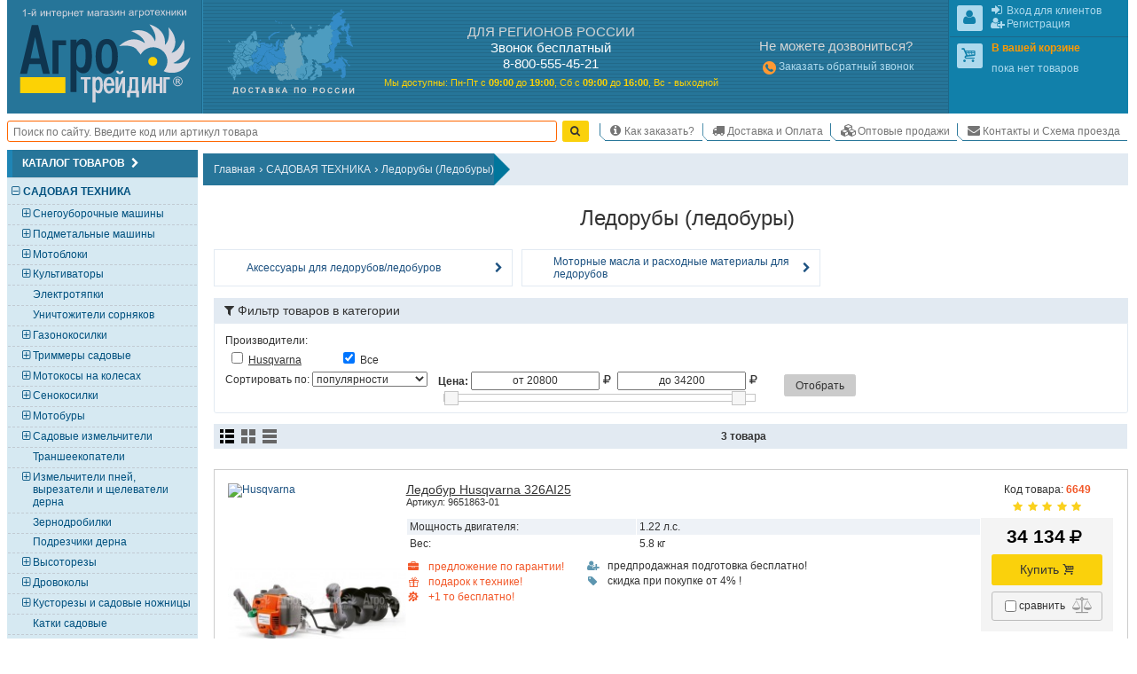

--- FILE ---
content_type: text/html; charset=UTF-8
request_url: https://novosibirsk.agrotreding.ru/catalog/ledoruby
body_size: 14236
content:
<!DOCTYPE html>
<html lang="ru"><head><meta http-equiv="Content-Type" content="text/html; charset=utf-8">
<title>Ледорубы (Ледобуры) – купить в Новосибирске недорого, цена в интернет-магазине</title>
<meta name="description" content="Ледорубы (Ледобуры) – заказать по доступной цене в интернет-магазине. Широкий ассортимент с подробным описанием и фотографиями. Постоянные скидки и акции, доставка в Новосибирск.">
<meta name="keywords" content="интернет магазин садовой техники, садовая техника, садовый инструмент, товары для дачи, мотоблоки, культиваторы, мотокультиваторы">

<base href="//novosibirsk.agrotreding.ru/">
<link rel="canonical" href="https://novosibirsk.agrotreding.ru/catalog/ledoruby" />
<link rel="alternate" media="only screen and (max-width: 960px)" href="https://m.agrotreding.ru/catalog/ledoruby">

<link rel="icon" href="/files/img/favicon/favicon.svg?v=XBy3bRqPLz" type="image/svg+xml">
<link rel="apple-touch-icon" sizes="180x180" href="/files/img/favicon/apple-touch-icon.png?v=XBy3bRqPLz">
<link rel="icon" type="image/png" sizes="32x32" href="/files/img/favicon/favicon-32x32.png?v=XBy3bRqPLz">
<link rel="icon" type="image/png" sizes="192x192" href="/files/img/favicon/android-chrome-192x192.png?v=XBy3bRqPLz">
<link rel="icon" type="image/png" sizes="16x16" href="/files/img/favicon/favicon-16x16.png?v=XBy3bRqPLz">
<link rel="manifest" href="/files/img/favicon/site.webmanifest?v=XBy3bRqPLz">
<link rel="mask-icon" href="/files/img/favicon/safari-pinned-tab.svg?v=XBy3bRqPLz" color="#00a300">
<link rel="shortcut icon" href="/files/img/favicon/favicon.ico?v=XBy3bRqPLz">
<meta name="msapplication-TileColor" content="#00a300">
<meta name="msapplication-TileImage" content="/files/img/favicon/mstile-144x144.png?v=XBy3bRqPLz">
<meta name="msapplication-config" content="/files/img/favicon/browserconfig.xml?v=XBy3bRqPLz">
<meta name="theme-color" content="#ffffff">

<meta name="viewport" content="width=device-width, initial-scale=1, minimum-scale=0.5, maximum-scale=1, user-scalable=yes">

<meta name="yandex-verification" content="e55027ef7efd9a2a" />
<meta name="yandex-verification" content="141a14d179ec94d0" />
<meta name="yandex-verification" content="ca6e08ac9acc7a34" />

<!--[if lte IE 7]><meta http-equiv="imagetoolbar" content="no" /><![endif]-->
    
    
    
    
    
    
    
    
    
    
    
    
    
    
    
    
    
    
    
    
    
    <link href="/css/css/all.css?v=1768739914" media="all" rel="stylesheet" type="text/css"/>
    
    
    <link href="/css/css/screen.css?v=1755966848" media="only screen" rel="stylesheet" type="text/css"/>


<script type="application/ld+json">
	{
	  "@context": "https://schema.org",
	  "@type": "Product",
	  "name": "Ледорубы (Ледобуры)",
	  "description": "",
	  "url": "https://www.agrotreding.ru/catalog/ledoruby",
	  "offers": {
		"@type": "AggregateOffer",
		"lowPrice": "20800",
		"highPrice": "34200",
		"priceCurrency": "RUB",
		"offerCount": "3"
	  }
	}
</script>
	
</head>
<body id="body" class="html frontend noscript innerpage full_version Memcached_ON Memcached_php-client_Memcached use_memcache"  data-memcache_key='33e5ca089c1eeef502a16af262099045'>
<script id="scripts_top">
  var is_admin = !!Number("");
  var mobile_version = !!Number("0");
  var homepage = !!Number("0");
  var ref_uri = "L2NhdGFsb2cvbGVkb3J1Ynk=";
  var ref_get = "eyJvcHRpb25UYWdVcmwiOiJsZWRvcnVieSJ9";
  var localhost = !!"";
  var betahost = !!"";
  var cityID = "3";
  var citySubdomen = "novosibirsk";
  var invert_firm_select = !"0";
  var categoryID = parseInt("314");
  var page = parseInt("1");
  var pages = parseInt("1");
  var on_page = parseInt("20");
  var active_tab = parseInt("0");
  var ajax = !!Number("0");
  var use_category_filter_type = "old";// old/new
</script>
  
	<script language="javascript" type="text/javascript" src="/Scripts/js/Slider.js?v=1750610670"></script>


<div id="go_top_btn" class="np chkScroll"><div class="icon-next"></div><label>Наверх</label></div>
<div id="page">
  <div id="page_inner">

    <div id="header" >
  <div id="shapka" >
      <div id="logo-karta">
            <div id="logo">
        <div id="border1">
          <div id="border2">
            <a href="/"><img src="/files/img/agro_trading_logo.svg" alt="Cадовая техника" width="240px" height="140px"></a>
          </div>
        </div>
      </div>
      <div id="karta" class="N_hide np">
        <a href="/dostavka-oplata"><img src="/files/img/s.gif" alt="Доставка мотоблоков, культиваторов и газонокосилок." width="1px" height="1px"></a>
      </div>
    </div>
    <div id="phones"><!--noindex-->
<div id="phones_block">
	<div id="phones1">
    <div class="block_header M_hide">ДЛЯ РЕГИОНОВ РОССИИ</div>
    <div class="title">Звонок бесплатный</div>
    <div><span class="large">8-800-555-45-21</span></div>
	</div>
	
  <div id="rezhim">
    <p>
      <span class="M_hide">Мы доступны: </span>
      Пн-Пт с <strong>09<span class="M_hide">:00</span></strong> до <strong>19<span class="M_hide">:00</span></strong>, 
      Сб&nbsp;с&nbsp;<strong>09<span class="M_hide">:00</span></strong>&nbsp;до&nbsp;<strong>16<span class="M_hide">:00</span></strong>, 
      Вс&nbsp;-&nbsp;выходной
    </p>
  </div>
</div>
<!--/noindex--></div>
    <!--noindex-->
    <div id="contacts" class="N_hide np">
            <div>
        <div class="block_header">Не можете дозвониться?</div>
        <a style="line-height:2;" href="/index.php?callback=yes" onclick="event.preventDefault();open_popup_window(this.href,0,0,'callback');" rel="nofollow"><span class="icon-phone-circled" style="font-size:130%;vertical-align:middle;line-height:1;color:#f93;"></span>Заказать обратный звонок</a>
      </div>
			
    </div>
    <!--/noindex-->
    <div id="user_menu" class="np">
      
      <div class="inner">
        <div id="user1">
          <div class="inner_border">
            <div class="inner"></div>
          </div>
        </div>
        <div id="user2">
          <div class="inner_border">
            <div class="inner">
							
							<div id="shopping_cart_info" class="empty">
								<div class="user_logo" id="cart_logo"><span class="icon-cart"></span></div>
							</div>
						</div>
          </div>
        </div>
      </div>
    </div>
  </div>
  <div class="clear_block np"></div>

  <table id="m" class="np chkScroll chkScroll_top"><tr>
   
    
    <td id="search_form" style="flex-grow: 1;">
      <form id="quick_search_form" action="/index.php" method="get" style="display: flex;">
        <div class="inner_wr" style="display: flex;width: 100%;align-items: center;">

          <input name="searchstring" required type="search" id="searchstring" value="" placeholder="Поиск по сайту. Введите код или артикул товара" autocomplete="on" maxlength="100" style="border: 0.1em solid rgb(255, 102, 0);border-radius: 0.25em;height: 2em;margin: 0 0.5em 0 0;width: 100%;padding: 0 0.5em;">
          
          

          <input type="submit" name="image" value="Найти" style="display:none">
          <a class="btn yellow submit_btn" href="javascript:void(0)" onClick="$(this).parents('form').find('input[type=submit]').click()" style="padding: 0 0.5em;margin: 0.75em 1em 0.75em 0;height: 2em;line-height: 1.9em;"><span class="icon-search"></span></a>
        </div>
      </form>
    </td>
    <td id="scrol_cart">
			<div class="inner empty">
	<a href="/?shopping_cart=yes" title="Ваша корзина">
		<span class="icon-cart"></span>
		<span class="num">0</span><span class="total"> / <span>0</span><span class="icon-rouble" title="руб."></span></span>
	</a>
</div>

    </td>
    <td id="nav">
      <div id="top_menu_sw"><span class="icon-list"></span></div>
      <ul id="top_menu">
        <li class='header popup'><span class="icon-node-menu"></span><span class="">Главное меню</span></li>
      	<li class="popup"><a href="/" title="На главную"><span class="icon-home"></span><span>На главную</span></a></li>
        <li class=""><a href="/kak-sdelat-zakaz"><span class="icon-info"></span>Как заказать?</a></li>
                <li class=""><a href="/dostavka-oplata"><span class="icon-truck"></span>Доставка и Оплата</a></li>
        <li class=""><a href="/optovye-prodazhi"><span class="icon-cubes"></span>Оптовые продажи</a></li>
                <li class=""><a href="/kontakty-i-skhema-proezda"><span class="icon-email"></span>Контакты и Схема проезда</a></li>
      </ul>
    </td>
  </tr></table>
</div>

<!--noindex-->
<!--LiveInternet counter--><script>
new Image().src = "https://counter.yadro.ru/hit;Agrotreding?r"+
escape(document.referrer)+((typeof(screen)=="undefined")?"":
";s"+screen.width+"*"+screen.height+"*"+(screen.colorDepth?
screen.colorDepth:screen.pixelDepth))+";u"+escape(document.URL)+
";h"+escape(document.title.substring(0,150))+
";"+Math.random();</script><!--/LiveInternet-->
<!--/noindex-->



    <div id="main_content_wr" class="clearfix">
			<div id="left_col" class="np">


	<div class="side_box cols6" id="category_tree_context">
    <div class="box_inner">
                  <div class="box_header"><h3>Каталог товаров<span class="icon-next" style="float: none;font-size: 100%;margin-left: 0.25em;"></span></h3></div>
            <div class="box_content" style="background:#D6E9F2">
        <div class="inner_wr" style="padding:0;"><div id="catalog_tree" class="catalog_tree catalog_tree_context"><div 
  class="cat_line L1  active parentID_1" 
  data-level="1" 
  data-categoryID="171" 
  data-parent="1" 
  data-root="1"
>
  <a 
    class="" 
    href="/catalog/sadovaja-tekhnika" 
    style="margin-left:1.425em"
  >
    <span class="slider icon-minus"></span>САДОВАЯ ТЕХНИКА  </a>
</div>
<div 
  class="cat_line L2  notactive parentID_171" 
  data-level="2" 
  data-categoryID="45" 
  data-parent="171" 
  data-root="171"
>
  <a 
    class="" 
    href="/catalog/snegouborschiki" 
    style="margin-left:2.375em"
  >
    <span class="slider icon-plus"></span>Снегоуборочные машины  </a>
</div>
<div 
  class="cat_line L2  notactive parentID_171" 
  data-level="2" 
  data-categoryID="46" 
  data-parent="171" 
  data-root="171"
>
  <a 
    class="" 
    href="/catalog/podmetalnye-mashiny" 
    style="margin-left:2.375em"
  >
    <span class="slider icon-plus"></span>Подметальные машины  </a>
</div>
<div 
  class="cat_line L2  notactive parentID_171" 
  data-level="2" 
  data-categoryID="379" 
  data-parent="171" 
  data-root="171"
>
  <a 
    class="" 
    href="/catalog/motobloki" 
    style="margin-left:2.375em"
  >
    <span class="slider icon-plus"></span>Мотоблоки  </a>
</div>
<div 
  class="cat_line L2  notactive parentID_171" 
  data-level="2" 
  data-categoryID="55" 
  data-parent="171" 
  data-root="171"
>
  <a 
    class="" 
    href="/catalog/kultivatory" 
    style="margin-left:2.375em"
  >
    <span class="slider icon-plus"></span>Культиваторы  </a>
</div>
<div 
  class="cat_line L2  notactive parentID_171" 
  data-level="2" 
  data-categoryID="110" 
  data-parent="171" 
  data-root="171"
>
  <a 
    class="" 
    href="/catalog/elektrotjapki" 
    style="margin-left:2.375em"
  >
    <span class="slider "></span>Электротяпки  </a>
</div>
<div 
  class="cat_line L2  notactive parentID_171" 
  data-level="2" 
  data-categoryID="526" 
  data-parent="171" 
  data-root="171"
>
  <a 
    class="" 
    href="/catalog/unichtozhiteli-sornjakov" 
    style="margin-left:2.375em"
  >
    <span class="slider "></span>Уничтожители сорняков  </a>
</div>
<div 
  class="cat_line L2  notactive parentID_171" 
  data-level="2" 
  data-categoryID="66" 
  data-parent="171" 
  data-root="171"
>
  <a 
    class="" 
    href="/catalog/gazonokosilki" 
    style="margin-left:2.375em"
  >
    <span class="slider icon-plus"></span>Газонокосилки  </a>
</div>
<div 
  class="cat_line L2  notactive parentID_171" 
  data-level="2" 
  data-categoryID="60" 
  data-parent="171" 
  data-root="171"
>
  <a 
    class="" 
    href="/catalog/trimmery-sadovye" 
    style="margin-left:2.375em"
  >
    <span class="slider icon-plus"></span>Триммеры садовые   </a>
</div>
<div 
  class="cat_line L2  notactive parentID_171" 
  data-level="2" 
  data-categoryID="103" 
  data-parent="171" 
  data-root="171"
>
  <a 
    class="" 
    href="/catalog/motokosy-na-kolesakh" 
    style="margin-left:2.375em"
  >
    <span class="slider icon-plus"></span>Мотокосы на колесах  </a>
</div>
<div 
  class="cat_line L2  notactive parentID_171" 
  data-level="2" 
  data-categoryID="168" 
  data-parent="171" 
  data-root="171"
>
  <a 
    class="" 
    href="/catalog/senokosilki" 
    style="margin-left:2.375em"
  >
    <span class="slider icon-plus"></span>Сенокосилки  </a>
</div>
<div 
  class="cat_line L2  notactive parentID_171" 
  data-level="2" 
  data-categoryID="358" 
  data-parent="171" 
  data-root="171"
>
  <a 
    class="" 
    href="/catalog/motobury" 
    style="margin-left:2.375em"
  >
    <span class="slider icon-plus"></span>Мотобуры  </a>
</div>
<div 
  class="cat_line L2  notactive parentID_171" 
  data-level="2" 
  data-categoryID="94" 
  data-parent="171" 
  data-root="171"
>
  <a 
    class="" 
    href="/catalog/izmelchiteli-sadovye" 
    style="margin-left:2.375em"
  >
    <span class="slider icon-plus"></span>Садовые измельчители  </a>
</div>
<div 
  class="cat_line L2  notactive parentID_171" 
  data-level="2" 
  data-categoryID="534" 
  data-parent="171" 
  data-root="171"
>
  <a 
    class="" 
    href="/catalog/transheekopateli" 
    style="margin-left:2.375em"
  >
    <span class="slider "></span>Траншеекопатели  </a>
</div>
<div 
  class="cat_line L2  notactive parentID_171" 
  data-level="2" 
  data-categoryID="244" 
  data-parent="171" 
  data-root="171"
>
  <a 
    class="" 
    href="/catalog/izmelchiteli-pnej-vyrezateli-i-schelevateli-derna" 
    style="margin-left:2.375em"
  >
    <span class="slider icon-plus"></span>Измельчители пней, вырезатели и щелеватели дерна  </a>
</div>
<div 
  class="cat_line L2  notactive parentID_171" 
  data-level="2" 
  data-categoryID="539" 
  data-parent="171" 
  data-root="171"
>
  <a 
    class="" 
    href="/catalog/zernodrobilki" 
    style="margin-left:2.375em"
  >
    <span class="slider "></span>Зернодробилки  </a>
</div>
<div 
  class="cat_line L2  notactive parentID_171" 
  data-level="2" 
  data-categoryID="538" 
  data-parent="171" 
  data-root="171"
>
  <a 
    class="" 
    href="/catalog/podrezchiki-derna" 
    style="margin-left:2.375em"
  >
    <span class="slider "></span>Подрезчики дерна  </a>
</div>
<div 
  class="cat_line L2  notactive parentID_171" 
  data-level="2" 
  data-categoryID="414" 
  data-parent="171" 
  data-root="171"
>
  <a 
    class="" 
    href="/catalog/vysotorezy" 
    style="margin-left:2.375em"
  >
    <span class="slider icon-plus"></span>Высоторезы  </a>
</div>
<div 
  class="cat_line L2  notactive parentID_171" 
  data-level="2" 
  data-categoryID="377" 
  data-parent="171" 
  data-root="171"
>
  <a 
    class="" 
    href="/catalog/drovokoly" 
    style="margin-left:2.375em"
  >
    <span class="slider icon-plus"></span>Дровоколы  </a>
</div>
<div 
  class="cat_line L2  notactive parentID_171" 
  data-level="2" 
  data-categoryID="99" 
  data-parent="171" 
  data-root="171"
>
  <a 
    class="" 
    href="/catalog/kustorezy-i-sadovye-nozhnitsy" 
    style="margin-left:2.375em"
  >
    <span class="slider icon-plus"></span>Кусторезы и садовые ножницы  </a>
</div>
<div 
  class="cat_line L2  notactive parentID_171" 
  data-level="2" 
  data-categoryID="374" 
  data-parent="171" 
  data-root="171"
>
  <a 
    class="" 
    href="/catalog/katki-sadovye" 
    style="margin-left:2.375em"
  >
    <span class="slider "></span>Катки садовые  </a>
</div>
<div 
  class="cat_line L2  notactive parentID_171" 
  data-level="2" 
  data-categoryID="80" 
  data-parent="171" 
  data-root="171"
>
  <a 
    class="" 
    href="/catalog/vertikuttery-dlja-gazona-aeratory" 
    style="margin-left:2.375em"
  >
    <span class="slider icon-plus"></span>Вертикуттеры для газона, аэраторы  </a>
</div>
<div 
  class="cat_line L2  notactive parentID_171" 
  data-level="2" 
  data-categoryID="61" 
  data-parent="171" 
  data-root="171"
>
  <a 
    class="" 
    href="/catalog/opryskivateli" 
    style="margin-left:2.375em"
  >
    <span class="slider icon-plus"></span>Опрыскиватели  </a>
</div>
<div 
  class="cat_line L2  notactive parentID_171" 
  data-level="2" 
  data-categoryID="63" 
  data-parent="171" 
  data-root="171"
>
  <a 
    class="" 
    href="/catalog/sadovye-pylesosy" 
    style="margin-left:2.375em"
  >
    <span class="slider icon-plus"></span>Садовые пылесосы  </a>
</div>
<div 
  class="cat_line L2  notactive parentID_171" 
  data-level="2" 
  data-categoryID="386" 
  data-parent="171" 
  data-root="171"
>
  <a 
    class="" 
    href="/catalog/sadovye-vozdukhoduvki" 
    style="margin-left:2.375em"
  >
    <span class="slider icon-plus"></span>Садовые воздуходувки  </a>
</div>
<div 
  class="cat_line L2  notactive parentID_171" 
  data-level="2" 
  data-categoryID="59" 
  data-parent="171" 
  data-root="171"
>
  <a 
    class="" 
    href="/catalog/benzopily" 
    style="margin-left:2.375em"
  >
    <span class="slider icon-plus"></span>Бензопилы  </a>
</div>
<div 
  class="cat_line L2  notactive parentID_171" 
  data-level="2" 
  data-categoryID="102" 
  data-parent="171" 
  data-root="171"
>
  <a 
    class="" 
    href="/catalog/elektropily" 
    style="margin-left:2.375em"
  >
    <span class="slider icon-plus"></span>Электропилы   </a>
</div>
<div 
  class="cat_line L2  notactive parentID_171" 
  data-level="2" 
  data-categoryID="468" 
  data-parent="171" 
  data-root="171"
>
  <a 
    class="" 
    href="/catalog/akkumuljatornye-pily" 
    style="margin-left:2.375em"
  >
    <span class="slider icon-plus"></span>Аккумуляторные пилы: цепные, сабельные, дисковые  </a>
</div>
<div 
  class="cat_line L2 selected active parentID_171" 
  data-level="2" 
  data-categoryID="314" 
  data-parent="171" 
  data-root="171"
>
  <a 
    class="selected" 
    href="/catalog/ledoruby" 
    style="margin-left:2.375em"
  >
    <span class="slider icon-minus"></span>Ледорубы (Ледобуры)  </a>
</div>
<div 
  class="cat_line L3  active parentID_314" 
  data-level="3" 
  data-categoryID="452" 
  data-parent="314" 
  data-root="314"
>
  <a 
    class="" 
    href="/catalog/aksessuary-dlja-ledorubov-ledoburov" 
    style="margin-left:3.325em"
  >
    <span class="slider "></span>Аксессуары для ледорубов/ледобуров  </a>
</div>
<div 
  class="cat_line L3  active parentID_314" 
  data-level="3" 
  data-categoryID="405" 
  data-parent="314" 
  data-root="314"
>
  <a 
    class="" 
    href="/catalog/motornye-masla-i-raskhodnye-materialy-dlja-ledorubov" 
    style="margin-left:3.325em"
  >
    <span class="slider "></span>Моторные масла и расходные материалы для ледорубов  </a>
</div>
<div 
  class="cat_line L2  notactive parentID_171" 
  data-level="2" 
  data-categoryID="436" 
  data-parent="171" 
  data-root="171"
>
  <a 
    class="" 
    href="/catalog/mnogofunktsionalnye-ustrojstva" 
    style="margin-left:2.375em"
  >
    <span class="slider "></span>Многофункциональные устройства (Комбисистема)  </a>
</div>
<div 
  class="cat_line L2  notactive parentID_171" 
  data-level="2" 
  data-categoryID="62" 
  data-parent="171" 
  data-root="171"
>
  <a 
    class="" 
    href="/catalog/sejalki-i-razbrasyvateli-udobrenij" 
    style="margin-left:2.375em"
  >
    <span class="slider icon-plus"></span>Сеялки и разбрасыватели удобрений   </a>
</div>
<div 
  class="cat_line L2  notactive parentID_171" 
  data-level="2" 
  data-categoryID="192" 
  data-parent="171" 
  data-root="171"
>
  <a 
    class="" 
    href="/catalog/kompostery" 
    style="margin-left:2.375em"
  >
    <span class="slider "></span>Компостеры  </a>
</div>
<div 
  class="cat_line L2  notactive parentID_171" 
  data-level="2" 
  data-categoryID="326" 
  data-parent="171" 
  data-root="171"
>
  <a 
    class="" 
    href="/catalog/transportery" 
    style="margin-left:2.375em"
  >
    <span class="slider icon-plus"></span>Транспортеры (Мототележки)  </a>
</div>
<div 
  class="cat_line L2  notactive parentID_171" 
  data-level="2" 
  data-categoryID="221" 
  data-parent="171" 
  data-root="171"
>
  <a 
    class="" 
    href="/catalog/tachki-telezhki-sadovye-i-stroitelnye" 
    style="margin-left:2.375em"
  >
    <span class="slider icon-plus"></span>Тачки, тележки садовые и строительные  </a>
</div>
<div 
  class="cat_line L2  notactive parentID_171" 
  data-level="2" 
  data-categoryID="243" 
  data-parent="171" 
  data-root="171"
>
  <a 
    class="" 
    href="/catalog/sadovyj-instrument-dlja-derevev" 
    style="margin-left:2.375em"
  >
    <span class="slider "></span>Садовый инструмент для деревьев   </a>
</div>
<div 
  class="cat_line L1  notactive parentID_1" 
  data-level="1" 
  data-categoryID="170" 
  data-parent="1" 
  data-root="1"
>
  <a 
    class="" 
    href="/catalog/traktory" 
    style="margin-left:1.425em"
  >
    <span class="slider icon-plus"></span>ТРАКТОРЫ  </a>
</div>
<div 
  class="cat_line L1  notactive parentID_1" 
  data-level="1" 
  data-categoryID="172" 
  data-parent="1" 
  data-root="1"
>
  <a 
    class="" 
    href="/catalog/silovaja-tekhnika" 
    style="margin-left:1.425em"
  >
    <span class="slider icon-plus"></span>СИЛОВАЯ ТЕХНИКА  </a>
</div>
<div 
  class="cat_line L1  notactive parentID_1" 
  data-level="1" 
  data-categoryID="194" 
  data-parent="1" 
  data-root="1"
>
  <a 
    class="" 
    href="/catalog/nasosnaja-tekhnika" 
    style="margin-left:1.425em"
  >
    <span class="slider icon-plus"></span>НАСОСНАЯ ТЕХНИКА (оборудование для полива)  </a>
</div>
<div 
  class="cat_line L1  notactive parentID_1" 
  data-level="1" 
  data-categoryID="82" 
  data-parent="1" 
  data-root="1"
>
  <a 
    class="" 
    href="/catalog/minimojki--avtomojki" 
    style="margin-left:1.425em"
  >
    <span class="slider icon-plus"></span>МИНИМОЙКИ / АВТОМОЙКИ  </a>
</div>
<div 
  class="cat_line L1  notactive parentID_1" 
  data-level="1" 
  data-categoryID="190" 
  data-parent="1" 
  data-root="1"
>
  <a 
    class="" 
    href="/catalog/tovary-dlja-dachi-i-piknika" 
    style="margin-left:1.425em"
  >
    <span class="slider icon-plus"></span>ТОВАРЫ ДЛЯ ДАЧИ И ПИКНИКА  </a>
</div>
<div 
  class="cat_line L1  notactive parentID_1" 
  data-level="1" 
  data-categoryID="176" 
  data-parent="1" 
  data-root="1"
>
  <a 
    class="" 
    href="/catalog/pnevmaticheskaja-tekhnika" 
    style="margin-left:1.425em"
  >
    <span class="slider icon-plus"></span>ПНЕВМАТИЧЕСКАЯ ТЕХНИКА  </a>
</div>
<div 
  class="cat_line L1  notactive parentID_1" 
  data-level="1" 
  data-categoryID="214" 
  data-parent="1" 
  data-root="1"
>
  <a 
    class="" 
    href="/catalog/stroitelnaja-tekhnika" 
    style="margin-left:1.425em"
  >
    <span class="slider icon-plus"></span>СТРОИТЕЛЬНАЯ ТЕХНИКА  </a>
</div>
<div 
  class="cat_line L1  notactive parentID_1" 
  data-level="1" 
  data-categoryID="409" 
  data-parent="1" 
  data-root="1"
>
  <a 
    class="" 
    href="/catalog/klimaticheskaja-tekhnika" 
    style="margin-left:1.425em"
  >
    <span class="slider icon-plus"></span>КЛИМАТИЧЕСКАЯ ТЕХНИКА  </a>
</div>
<div 
  class="cat_line L1  notactive parentID_1" 
  data-level="1" 
  data-categoryID="174" 
  data-parent="1" 
  data-root="1"
>
  <a 
    class="" 
    href="/catalog/svarochnaja-tekhnika" 
    style="margin-left:1.425em"
  >
    <span class="slider icon-plus"></span>СВАРОЧНАЯ ТЕХНИКА  </a>
</div>
<div 
  class="cat_line L1  notactive parentID_1" 
  data-level="1" 
  data-categoryID="173" 
  data-parent="1" 
  data-root="1"
>
  <a 
    class="" 
    href="/catalog/ruchnoj-instrument" 
    style="margin-left:1.425em"
  >
    <span class="slider icon-plus"></span>РУЧНОЙ ИНСТРУМЕНТ  </a>
</div>
<div 
  class="cat_line L1  notactive parentID_1" 
  data-level="1" 
  data-categoryID="424" 
  data-parent="1" 
  data-root="1"
>
  <a 
    class="" 
    href="/catalog/detskie-tovary" 
    style="margin-left:1.425em"
  >
    <span class="slider icon-plus"></span>ДЕТСКИЕ ТОВАРЫ  </a>
</div>
<div 
  class="cat_line L1  notactive parentID_1" 
  data-level="1" 
  data-categoryID="332" 
  data-parent="1" 
  data-root="1"
>
  <a 
    class="" 
    href="/catalog/mototekhnika" 
    style="margin-left:1.425em"
  >
    <span class="slider icon-plus"></span>МОТОТЕХНИКА  </a>
</div>
<div 
  class="cat_line L1  notactive parentID_1" 
  data-level="1" 
  data-categoryID="280" 
  data-parent="1" 
  data-root="1"
>
  <a 
    class="" 
    href="/catalog/dvigateli-dlja-tekhniki" 
    style="margin-left:1.425em"
  >
    <span class="slider "></span>ДВИГАТЕЛИ ДЛЯ ТЕХНИКИ  </a>
</div>
<div 
  class="cat_line L1  notactive parentID_1" 
  data-level="1" 
  data-categoryID="400" 
  data-parent="1" 
  data-root="1"
>
  <a 
    class="" 
    href="/catalog/masla-raskhodnye-materialy-i-zapchasti" 
    style="margin-left:1.425em"
  >
    <span class="slider "></span>МАСЛА, РАСХОДНЫЕ МАТЕРИАЛЫ И ЗАПЧАСТИ  </a>
</div>
</div></div>
      </div>
    </div>
	</div>


  
  
  
  
  
  
  
  
  
  
  
  
  
  
  


  
  
	  
    
    
  
	
	<div class="side_box baner N_hide" id="banner_portal_postav">
    <a href="https://zakupki.mos.ru/companyProfile/30706174" target="_blank" rel="nofollow"><img src="/files/banners/portal_postav.png" alt="Мы зарегистрированы на портале поставщиков zakupki.mos.ru" loading="lazy" width="330px" height="280px"></a>
	</div>
	

</div>


						<div id="main_content" class="clearfix">
				<div class="inner_wr">

											<div class="clearfix np" id="breadcrumbs">
  <ul class="inner" itemscope itemtype="http://schema.org/BreadcrumbList">
      <li itemprop="itemListElement" itemscope itemtype="http://schema.org/ListItem"><a itemprop="item" href="/"><span itemprop="name">Главная</span></a><span class="d">&rsaquo;</span><meta itemprop="position" content="1" /></li>
      <li itemprop="itemListElement" itemscope itemtype="http://schema.org/ListItem"><a itemprop="item" href="/catalog/sadovaja-tekhnika"><span itemprop="name">САДОВАЯ ТЕХНИКА</span></a><span class="d">&rsaquo;</span><meta itemprop="position" content="2" /></li>
      <li itemprop="itemListElement" itemscope itemtype="http://schema.org/ListItem"><a itemprop="item" href="/catalog/ledoruby"><span itemprop="name">Ледорубы (Ледобуры)</span></a><meta itemprop="position" content="3" /></li>
    </ul>
  <img src="/files/img/breadcrumbs_right.png" alt="&raquo;">
  </div>

					
					<div class="clearfix">
						<div id="php_msg_wr"></div>
						  <div id="category_top_wr">
  <div id="category_top_banner_wr" class="N_hide np">
  	<style>
			#category_top_banner_wr{
				margin:-0.5em 0 1em -1em;
			}
			#category_top_banner_wr img{
				display:flex;
				width:100%;
				height:auto;
			}
		</style>
      </div>
</div>
  
<h1 id="category-name">
	<span class="icon">
    	<img src="/user_files/32/b/caticon314.gif" alt="" width="32px" height="32px">
   	</span>
	<label>
            Ледорубы (ледобуры)
        
   	</label>
</h1>

<div id="subcategories">
    <div class="subcategory">
    <a href="/catalog/aksessuary-dlja-ledorubov-ledoburov">
      <span class="icon"><img src="/files/user_files/caticon_default.png" alt="" width="32px" height="32px"></span>
      <span class="name">Аксессуары для ледорубов/ледобуров</span>
      <!--<span class="products_count">(6)</span>-->
			<span class="icon-next"></span>
    </a>
  </div>
    <div class="subcategory">
    <a href="/catalog/motornye-masla-i-raskhodnye-materialy-dlja-ledorubov">
      <span class="icon"><img src="/user_files/32/b/caticon405.gif" alt="" width="32px" height="32px"></span>
      <span class="name">Моторные масла и расходные материалы для ледорубов</span>
      <!--<span class="products_count">(10)</span>-->
			<span class="icon-next"></span>
    </a>
  </div>
  </div>


<script>
  var canonical_url = "/catalog/ledoruby";
</script>
<div class="clear np" id="advanced_search_in_category_block">
  <div id="header_wr" class="open">
  <a class="show_hide dashed" href="javascript:void(0);"><span class="show"><span class="icon-next"></span><span> Развернуть</span></span><span class="hide"><span class="icon-next"></span><span> Свернуть</span></span></a>
  <span class="icon-filter"></span>Фильтр товаров в категории
</div>

<div id="search_params_block" class="clearfix" style="">
  <form name="AdvancedSearchInCategory" id="AdvancedSearchInCategory" method="get" action="/catalog/ledoruby?q&advanced_search_in_category=1" novalidate>
    <input type="hidden" name="categoryID" value="314">
    <input type="hidden" name="search" value="1">

        
          
<div id="firms_select_block">
  <input name="advanced_search_in_category" type="hidden" value="1"> 
	<div id="firmselect_title_wr">Производители:</div>
	<div id="firmselect">
		<div id="items_block" class="clearfix">
				            			<div class="item firm other ">
				<label>					<input id="firmselect_66" class="firm_id firm " name="firm_ids[]" type="checkbox" value="66"   /> 
					<span class="fname"><a href="/catalog/ledoruby/husqvarna" >Husqvarna</a></span>
				</label>
			</div>
				
			<div class="item filter select_all">
				<label>
					<input id="firmselect_all" class="firm_id" type="checkbox" value="1" checked="checked" />
					Вcе
				</label>
			</div>
					
		</div>
			
    <div id="all_firms_show_hide_wr">
      <a href="javascript:void(0);" class="show_hide dashed closed">
        <span class="show"><span class="icon-next"></span>Все производители</span>
        <span class="hide"><span class="icon-next"></span>Только популярные</span>
      </a>
    </div>
		
	</div>

</div>
    
<script>
(function(){
var firms_filter_tpl = function () {
  var firms_select_block_hide = function(){
    if($("#firms_select_block #items_block").hasClass("selected_firms"))
      return false;
    //var other = $("#firms_select_block .item.firm.other:not(.checked)");
    var other = $("#firms_select_block .item.firm.other");
    var select_pop = $("#firms_select_block .item.filter.select_pop");
    var select_all = $("#firms_select_block .item.filter.select_all");
    var other_cnt  = other.length;
    var pop_cnt  = $("#firms_select_block .item.firm.pop").length;
    if(pop_cnt==0){
      select_pop.hide();
      $("#firms_select_block .show_hide").parent().hide();
      other.hide();
    }
    if(other_cnt==0){
      select_pop.hide();
      $("#firms_select_block .show_hide").parent().hide();
    }
    if(pop_cnt==0 && other_cnt>0){
      other.show();
    }
    if(pop_cnt>0 && other_cnt>0){
      select_all.hide();
      select_pop.hide();
    }
    $("#firms_select_block").on("click",".show_hide.closed",function(e){
      other.slideDown();
      select_all.show();
      select_pop.show();
      $(this).toggleClass("open closed");
    });
    $("#firms_select_block").on("click",".show_hide.open",function(e){
      var p = $(this).position();
      p = p.top;
      var s = $(window).scrollTop();
      var d = p-s;
      other.slideUp();
      select_all.hide();
      select_pop.hide();
      $(this).toggleClass("open closed");
      var p = $(this).position();
      p = p.top;
      s=p-d;
     $(window).scrollTo(s,0);
    });
  }
  firms_select_block_hide();
  // Сброс диапазона у фильтра по цене при изменении выбора производителей
  $("body.category_firm_page.category_firm_page_price input.firm_id.firm").on("change",function(){
    var min_price = $("#price_filter #init_category_min_price").val();
    var max_price = $("#price_filter #init_category_max_price").val();
    console.log('min_price='+min_price);
    $("#price_filter #slider-range").slider( "values", [min_price,max_price] );
    $("body.category_firm_page").removeClass("category_firm_page_price");
  });
};
if (document.readyState == 'loading')
  document.addEventListener('DOMContentLoaded', firms_filter_tpl);
else
  firms_filter_tpl();
})();
</script>

 

            
          <div id="price_filter_wr">

  <p id="product_sort_wr"><label>Сортировать по: </label><select class='product_sort'><option value="/categoryid314.html" selected>популярности</option><option value="/catalog/ledoruby?q&advanced_search_in_category=1&sort=Price&dir=ASC&offset=0" >возрастанию цены</option><option value="/catalog/ledoruby?q&advanced_search_in_category=1&sort=Price&dir=DESC&offset=0" >убыванию цены</option></select></p>

  <div id="price_filter">
    <div class="inner">
      <label><strong>Цена:</strong></label>
      <input type="hidden" id="init_category_min_price" value="21500">
      <input type="hidden" id="init_category_max_price" value="35200">
      <input type="hidden" id="category_min_price" value="20800">
      <input type="hidden" id="category_max_price" value="34200">
      <input type="hidden" name="search_price_from" id="search_price_from" value="20800">
      <input type="hidden" name="search_price_to" id="search_price_to" value="34200">
      <input type="text" id="min_price" value="от 20800" autocomplete="off"><span class="icon-rouble" title="руб."></span>
      <input type="text" id="max_price" value="до 34200" autocomplete="off"><span class="icon-rouble" title="руб."></span>
    </div>
    <div id="slider-range" class="ui-slider ui-corner-all ui-slider-horizontal ui-widget ui-widget-content" style="margin-top: 0.3em;margin-bottom: 1em;margin-left: 0.5em;margin-right: 0.5em;box-sizing: border-box;border: 1px solid #c5c5c5;background: #ffffff;height: 0.8em;position: relative;">
      <div class="ui-slider-range ui-corner-all ui-widget-header" style="font-size: 0.7em;"></div>
  <span tabindex="0" class="ui-slider-handle ui-corner-all ui-state-default" style="width: 1.2em;height: 1.2em;border: 1px solid #c5c5c5;background: #f6f6f6;position: absolute;top: -0.3em;"></span>
  <span tabindex="0" class="ui-slider-handle ui-corner-all ui-state-default" style="width: 1.2em;height: 1.2em;border: 1px solid #c5c5c5;background: #f6f6f6;position: absolute;top: -0.3em;"></span>
    <div class="ui-slider-range ui-corner-all ui-widget-header"></div><div class="ui-slider-range ui-corner-all ui-widget-header"></div><div class="ui-slider-range ui-corner-all ui-widget-header"></div><div class="ui-slider-range ui-corner-all ui-widget-header"></div></div>
  </div>

  <script>
  (function(){
  var price_filter_tpl = function () {

    var fill = function (ui) {
      $("#price_filter #search_price_from").val(ui.values[0]);
      $("#price_filter #search_price_to").val(ui.values[1]);
      $("#price_filter #min_price").val("от " + ui.values[0]);
      $("#price_filter #max_price").val("до " + ui.values[1]);
    }

    var category_min_price = $("#price_filter #category_min_price").val();
    var category_max_price = $("#price_filter #category_max_price").val();
    $("#price_filter #min_price, #price_filter #max_price").focusin(function () {
      $("#price_filter #min_price").val( $("#price_filter #search_price_from").val() );
      $("#price_filter #max_price").val( $("#price_filter #search_price_to").val() );
    });
    $("#price_filter #min_price, #price_filter #max_price").focusout(function () {
      var min_price = parseFloat($("#price_filter #min_price").val());
      var max_price = parseFloat($("#price_filter #max_price").val());
      if(min_price < category_min_price)
        min_price = category_min_price;
      if(max_price > category_max_price)
        max_price = category_max_price;
      if(min_price > max_price)
        min_price = max_price;
      $("#price_filter #search_price_from").val(min_price);
      $("#price_filter #search_price_to").val(max_price);
      $("#price_filter #slider-range").slider("values", [min_price, max_price]);
    });

    $("#price_filter #slider-range").slider({
      range: true,
      min: parseFloat("21500"),
      max: parseFloat("35200"),
      step: 100,
      values: [parseFloat("20800"), parseFloat("34200")],
      slide: function (event, ui) {
        fill(ui);
      },
      change: function (event, ui) {
        fill(ui);
      }
    });

  };
  if (document.readyState == 'loading')
    document.addEventListener('DOMContentLoaded', price_filter_tpl);
  else
    price_filter_tpl();
  })();
  </script>

  <p id="top_submit_btn_wr">
        <input class="btn lightgrey" type="submit" id="submit_btn" value="Отобрать">
  </p>

  <script>
  // (function(){
  // var price_filter_tpl2 = function () {
  //   $("#top_submit_btn_wr #submit_btn").on("click", function () {
  //     var f = $("form#AdvancedSearchInCategory");
  //     var search_price_from = $("#price_filter #search_price_from").val();
  //     var search_price_to = $("#price_filter #search_price_to").val();
  //     f.append("<input type=hidden name=search_price_from value='" + search_price_from + "'>");
  //     f.append("<input type=hidden name=search_price_to value='" + search_price_to + "'>");
  //     if (betahost)
  //       params_filter_before_submit();
  //     f.submit();
  //   })
  // };
  // if (document.readyState == 'loading')
  //   document.addEventListener('DOMContentLoaded', price_filter_tpl2);
  // else
  //   price_filter_tpl2();
  // })();
  </script>

</div>
     
        <div id="params_wr">

      
      
    </div>
    
  </form>
  
</div>


</div>



    <form class="np" id="ComparisonForm" method="post" style="margin:0" target="_blank">
    <input type="hidden" value="" name="ComparisonHidden" id="ComparisonHidden">
    <input type="hidden" value="1" name="comparison_products">
  </form>
  
  <script>
  function CmpPrds(){
    if($(".comparison_button input:checked").length<2)
      return false;
    var pIDs = [];
    $(".comparison_button input:checked").each(function(){
      pIDs.push($(this).val());
    });
    $("input#ComparisonHidden").val(pIDs.join(" "));
    $("#ComparisonForm").submit();
  }
  document.addEventListener('DOMContentLoaded', function () {
      
      $(".CmpPrds_wr a").on("click",CmpPrds);
      $(".comparison_button a").on("click",function(e){
        e.preventDefault();
        var ch = $(this).parent().find("input");
        var chk = ch.prop("checked");
        if(!chk)
          ch.prop( "checked", true );
        if( $(".comparison_button input:checked").length > 1 && chk ){
          CmpPrds();
        }
      });
      
  });
  </script>
   

    <table class="np category_bar">
  <tr>
	    <td class="mcols1">
      <!--noindex-->
      <div class="cat_view_types_wr">
        <a href="/catalog/ledoruby?q&advanced_search_in_category=1&cat_view=brief" class="cat_view cat_view_brief active" rel="nofollow" title="Стадартный вид"></a>
        <a href="/catalog/ledoruby?q&advanced_search_in_category=1&cat_view=thumbs" class="cat_view cat_view_thumbs " rel="nofollow" title="Галерея"></a>
        <a href="/catalog/ledoruby?q&advanced_search_in_category=1&cat_view=list" class="cat_view cat_view_list " rel="nofollow" title="Табличный вид"></a>
      </div>
      <!--/noindex-->
    </td>
	    <td class="mcols1 products_count_wr">
      <b>3 товара</b>
    </td>

                <td class="mcols1"></td>
  
  </tr>
</table>

    
  <div id="products_list">

  <script type="application/ld+json">
  {
    "@context": "https://schema.org",
    "@type": "ItemList",
    "itemListElement": [
                              {
        "@type": "ListItem",
        "position": 1,
        "url": "https://novosibirsk.agrotreding.ru/ledobur-husqvarna-326ai25"
      },                          {
        "@type": "ListItem",
        "position": 2,
        "url": "https://novosibirsk.agrotreding.ru/ledobur-husqvarna-225ai25"
      },                          {
        "@type": "ListItem",
        "position": 3,
        "url": "https://novosibirsk.agrotreding.ru/ledobur-husqvarna-225ai15"
      }        ]
  }
  </script>

    
                <div class="nodes_list_wr">
            <div class="nodes_list cat_view_view cat_view_brief">
                
                    <div class="clear node">
                        <div itemscope itemtype="https://schema.org/Product">
	<div class="productID">
		<div class="inner"><label>Код товара:</label><span class="productID_value">6649</span></div>
						<div class="product_rating"  title="Средняя оценка покупателей: 5 из 5">
			
			
			
			
			
						<span class="icon icon-star"></span>
						<span class="icon icon-star"></span>
						<span class="icon icon-star"></span>
						<span class="icon icon-star"></span>
						<span class="icon icon-star"></span>
								</div>
	</div>
	<div class="firmLOGO full_version left_col">
				<a href="/firmid66.html"><img src="/user_files/80/1/640814561526e17eced1f7.jpg" alt="Husqvarna" loading="lazy" width="80px"></a>
			</div>
	<div>
		<div class="product_name_wr">
			<div class="prd_brf_product_name">
			  			  			    			  				<a href="/product/ledobur-husqvarna-326ai25" itemprop="name">Ледобур Husqvarna 326AI25</a>
			</div>
			<div class="prd_brf_product_code">Артикул: 9651863-01</div>		</div>
	</div>
</div>

<table class="main_tbl">
  <tr>
    <td class="product_brief_picture left_col" style="width:17em;">
    
		<div style="width:inherit;">
        <a href="/productid6649.html" title="Ледобур Husqvarna 326AI25 в Новосибирске">
		 
			<img 
				srcset="
					/products_pictures/209/2/1635246405281d5ba14020.jpg 209w,
					/products_pictures/233/2/1635246405281d5ba14020.jpg 233w,
					/products_pictures/265/2/1635246405281d5ba14020.jpg 265w,
					/products_pictures/330/2/1635246405281d5ba14020.jpg 330w 
					"
				sizes="
					(max-width: 1439px) 209px,
					(max-width: 1919px) 233px,
					(max-width: 2559px) 265px,
					(min-width: 2560px) 330px,
					450px
					"
				src="/products_pictures/450/2/1635246405281d5ba14020.jpg" 
				alt="Ледобур Husqvarna 326AI25 в Новосибирске" 
				loading="lazy"
				itemprop="image"
			>
							<!--noindex-->
<div class="prd_labels_wr">
	<div class="prd_labels novinka inactive">
		<div class="img_wr">
			<!--[if lte IE 8]><img src="/files/img/novinka_icon.png" alt="Новинка"><![endif]-->
			<img src="/files/img/novinka_icon.svg" class="ltie9" alt="Новинка" title="Новинка" loading="lazy">
		</div>
		<span class="label">Новинка</span>
	</div>
	<div class="prd_labels super_price inactive">
		<div class="img_wr">
			<!--[if lte IE 8]><img src="/files/img/super_price_icon.png" alt="Супер цена"><![endif]-->
			<img src="/files/img/super_price_icon.svg" class="ltie9" alt="Супер цена" title="Супер цена" loading="lazy">
		</div>
		<span class="label">Супер цена</span>
	</div>
	<div class="prd_labels super_model inactive">
		<div class="img_wr">
			<!--[if lte IE 8]><img src="/files/img/super_model_icon.png" alt="Супер модель"><![endif]-->
			<img src="/files/img/super_model_icon.svg" class="ltie9" alt="Супер модель" title="Супер модель" loading="lazy">
		</div>
		<span class="label">Супер модель</span>
	</div>
	<div class="prd_labels lider inactive">
		<div class="img_wr">
			<!--[if lte IE 8]><img src="/files/img/lider_icon.png" alt="Лидер продаж"><![endif]-->
			<img src="/files/img/lider_icon.svg" class="ltie9" alt="Лидер продаж" title="Лидер продаж" loading="lazy">
		</div>
		<span class="label">Лидер продаж</span>
	</div>
</div>
<!--/noindex-->

				</a>
      </div>
			
    </td>
    <td class="center_col">
    
                    	      <div class="prd_brief_description " style="padding: 0;background: unset;">
                      <div class="product_main_options"><div class="content">
<form action="/productid6649.html" method="post" id="product_options_6649" class="product_options" name="MainForm">
      
  
  <table>
  
                
        <tr style="background-color:#EEF2F7">
      <td style="vertical-align:top">Мощность двигателя:</td>
      <td style="width:60%">
              1.22 л.с.
            </td>
    </tr>
        
                
        <tr style="background-color:#FFFFFF">
      <td style="vertical-align:top">Вес:</td>
      <td style="width:60%">
              5.8 кг
            </td>
    </tr>
        
    </table>

       
</form>
</div>
</div>
        
            </div>
      			
      			<div class="prd_tags_bonuses_wr">
        	
<!--noindex-->
<div class="prd_bonuses">

		<div class="bonus">
		<a 
			href="index.php?popup=1&amp;show_firm_descr=66" 
			target="_blank" 
			onclick="event.preventDefault();open_popup_window(this.href,800,0,'show_firm_descr');" 
			title="Предложение по гарантии" 
			rel="nofollow"
		>
			<span class="icon-briefcase"></span>
			<span>Предложение по гарантии!</span>
		</a>
	</div>
			
		<div class="bonus">
		<a 
			href="index.php?popup=1&show_gifts=6649" 
			target="_blank" 
			onclick="event.preventDefault();open_popup_window(this.href,1500,0,'show_gifts');" 
			rel="nofollow" 
			title="Выдаётся при покупке данного товара. Жми!"
		>
			<span class="icon-gift-w"></span>
			<span>Подарок к технике!</span>
		</a>
	</div>
	
		<div class="bonus">
		<a 
			href="index.php?show_aux_page=43" 
			target="_blank" 
			onclick="event.preventDefault();open_popup_window(this.href,1100,0,'plus_one_TO');" 
			title="+1 ТО БЕСПЛАТНО!" 
			rel="nofollow"
		>
			<span class="icon-plus-one-to"></span>
			<span>+1 ТО БЕСПЛАТНО!</span>
		</a>
	</div>
		
</div>
<!--/noindex-->

        <!--noindex-->
<div class="prd_special_tags">
				<div class="tag tag-id-2">
			<a href="index.php?popup=1&show_pp_info=314&prdID=6649" onclick="event.preventDefault();open_popup_window(this.href,1200,0,'special_tags_popup');" rel="nofollow">
			<span class="icon-user-plus"></span>
			предпродажная подготовка бесплатно!
		</a>
		</div>
		<div class="tag tag-id-10">
			<span class="icon-tag"></span>
		скидка при покупке от 4% !
		</div>
</div>
<!--/noindex-->

			</div>
          
    </td>
    <td class="price_wr">
    	<div class="inner_wr" itemprop="offers" itemscope itemtype="http://schema.org/Offer">
																					      
			
<div class="price Price show_price_cnt1 ">
  <link itemprop="availability" href="http://schema.org/InStock" />
        <span class="PriceWithUnit"><span>34&nbsp;134</span><span class="icon-rouble" title="руб."></span></span>
    
  	    <meta itemprop="price" content="34134.3">
  <meta itemprop="priceCurrency" content="RUR">
        
</div>
       
            
			
 

	  <div class="add_to_cart_wr">
      		<a 
			class="btn yellow add_to_cart add_to_cart_brief np" 
			href="index.php?shopping_cart=yes&addproduct=6649"
		>
			<span class="label">Купить</span><span class="icon-cart"></span>
		</a>
        </div>
 	
         


						<!--noindex-->
						  
			<div class="comparison_button full_version np">
				<label><input type="checkbox" value="6649"><a href="#">сравнить</a><span class="icon-balance-scale"></span></label>
			</div>
									<!--/noindex-->
				
    	</div>
    </td>
  </tr>
</table>

                    </div>

                    
                                                                
                                            <div class="horiz_delim np"></div>
                                    
                    <div class="clear node">
                        <div itemscope itemtype="https://schema.org/Product">
	<div class="productID">
		<div class="inner"><label>Код товара:</label><span class="productID_value">3249</span></div>
						<div class="product_rating"  title="Средняя оценка покупателей: 5 из 5">
			
			
			
			
			
						<span class="icon icon-star"></span>
						<span class="icon icon-star"></span>
						<span class="icon icon-star"></span>
						<span class="icon icon-star"></span>
						<span class="icon icon-star"></span>
								</div>
	</div>
	<div class="firmLOGO full_version left_col">
				<a href="/firmid66.html"><img src="/user_files/80/1/640814561526e17eced1f7.jpg" alt="Husqvarna" loading="lazy" width="80px"></a>
			</div>
	<div>
		<div class="product_name_wr">
			<div class="prd_brf_product_name">
			  			  			    			  				<a href="/product/ledobur-husqvarna-225ai25" itemprop="name">Ледобур Husqvarna 225AI25</a>
			</div>
			<div class="prd_brf_product_code">Артикул: A003249</div>		</div>
	</div>
</div>

<table class="main_tbl">
  <tr>
    <td class="product_brief_picture left_col" style="width:17em;">
    
		<div style="width:inherit;">
        <a href="/productid3249.html" title="Ледобур Husqvarna 225AI25 в Новосибирске">
		 
			<img 
				srcset="
					/products_pictures/209/2/225AI25big.gif 209w,
					/products_pictures/233/2/225AI25big.gif 233w,
					/products_pictures/265/2/225AI25big.gif 265w,
					/products_pictures/330/2/225AI25big.gif 330w 
					"
				sizes="
					(max-width: 1439px) 209px,
					(max-width: 1919px) 233px,
					(max-width: 2559px) 265px,
					(min-width: 2560px) 330px,
					450px
					"
				src="/products_pictures/450/2/225AI25big.gif" 
				alt="Ледобур Husqvarna 225AI25 в Новосибирске" 
				loading="lazy"
				itemprop="image"
			>
							<!--noindex-->
<div class="prd_labels_wr">
	<div class="prd_labels novinka inactive">
		<div class="img_wr">
			<!--[if lte IE 8]><img src="/files/img/novinka_icon.png" alt="Новинка"><![endif]-->
			<img src="/files/img/novinka_icon.svg" class="ltie9" alt="Новинка" title="Новинка" loading="lazy">
		</div>
		<span class="label">Новинка</span>
	</div>
	<div class="prd_labels super_price inactive">
		<div class="img_wr">
			<!--[if lte IE 8]><img src="/files/img/super_price_icon.png" alt="Супер цена"><![endif]-->
			<img src="/files/img/super_price_icon.svg" class="ltie9" alt="Супер цена" title="Супер цена" loading="lazy">
		</div>
		<span class="label">Супер цена</span>
	</div>
	<div class="prd_labels super_model inactive">
		<div class="img_wr">
			<!--[if lte IE 8]><img src="/files/img/super_model_icon.png" alt="Супер модель"><![endif]-->
			<img src="/files/img/super_model_icon.svg" class="ltie9" alt="Супер модель" title="Супер модель" loading="lazy">
		</div>
		<span class="label">Супер модель</span>
	</div>
	<div class="prd_labels lider inactive">
		<div class="img_wr">
			<!--[if lte IE 8]><img src="/files/img/lider_icon.png" alt="Лидер продаж"><![endif]-->
			<img src="/files/img/lider_icon.svg" class="ltie9" alt="Лидер продаж" title="Лидер продаж" loading="lazy">
		</div>
		<span class="label">Лидер продаж</span>
	</div>
</div>
<!--/noindex-->

				</a>
      </div>
			
    </td>
    <td class="center_col">
    
                    	      <div class="prd_brief_description " style="padding: 0;background: unset;">
                      <div class="product_main_options"><div class="content">
<form action="/productid3249.html" method="post" id="product_options_3249" class="product_options" name="MainForm">
      
  
  <table>
  
                
        <tr style="background-color:#EEF2F7">
      <td style="vertical-align:top">Мощность двигателя:</td>
      <td style="width:60%">
              кВт/л.с. 0.9/1.2
            </td>
    </tr>
        
                
        <tr style="background-color:#FFFFFF">
      <td style="vertical-align:top">Антивибрационная система:</td>
      <td style="width:60%">
              есть
            </td>
    </tr>
        
                
        <tr style="background-color:#EEF2F7">
      <td style="vertical-align:top">Скорость:</td>
      <td style="width:60%">
              на полной мощности об/мин 9000
            </td>
    </tr>
        
                
        <tr style="background-color:#FFFFFF">
      <td style="vertical-align:top">Вес:</td>
      <td style="width:60%">
              5,8 кг
            </td>
    </tr>
        
    </table>

       
</form>
</div>
</div>
        
            </div>
      			
      			<div class="prd_tags_bonuses_wr">
        	
<!--noindex-->
<div class="prd_bonuses">

		<div class="bonus">
		<a 
			href="index.php?popup=1&amp;show_firm_descr=66" 
			target="_blank" 
			onclick="event.preventDefault();open_popup_window(this.href,800,0,'show_firm_descr');" 
			title="Предложение по гарантии" 
			rel="nofollow"
		>
			<span class="icon-briefcase"></span>
			<span>Предложение по гарантии!</span>
		</a>
	</div>
			
		<div class="bonus">
		<a 
			href="index.php?popup=1&show_gifts=3249" 
			target="_blank" 
			onclick="event.preventDefault();open_popup_window(this.href,1500,0,'show_gifts');" 
			rel="nofollow" 
			title="Выдаётся при покупке данного товара. Жми!"
		>
			<span class="icon-gift-w"></span>
			<span>Подарок к технике!</span>
		</a>
	</div>
	
		<div class="bonus">
		<a 
			href="index.php?show_aux_page=43" 
			target="_blank" 
			onclick="event.preventDefault();open_popup_window(this.href,1100,0,'plus_one_TO');" 
			title="+1 ТО БЕСПЛАТНО!" 
			rel="nofollow"
		>
			<span class="icon-plus-one-to"></span>
			<span>+1 ТО БЕСПЛАТНО!</span>
		</a>
	</div>
		
</div>
<!--/noindex-->

        <!--noindex-->
<div class="prd_special_tags">
		<div class="tag tag-id-10">
			<span class="icon-tag"></span>
		скидка при покупке от 4% !
		</div>
</div>
<!--/noindex-->

			</div>
          
    </td>
    <td class="price_wr">
    	<div class="inner_wr" itemprop="offers" itemscope itemtype="http://schema.org/Offer">
									      
			
<div class="price Price show_price_cnt2 ">
  <link itemprop="availability" href="http://schema.org/InStock" />
        <span class="PriceWithUnit"><span>20&nbsp;855</span><span class="icon-rouble" title="руб."></span></span>
    
  	      
</div>
       
            
			
 

	  <div class="add_to_cart_wr">
            <div class="not_in_stock_wr analog">
    <div class="not_in_stock">Нет в наличии!</div>
  <!--noindex-->
  <a href="index.php?analog=3249" target="_blank" class="btn prd_btn analog np" title="Заполните небольшую форму и наши специалисты подберут  для Вас аналогичный товар." rel="nofollow" onclick="event.preventDefault();open_popup_window(this.href,0,0,'analog');"><span class="label">Подобрать аналог!</span></a>
  <!--/noindex-->
  </div>

        </div>
 	
         


						<!--noindex-->
						  
			<div class="comparison_button full_version np">
				<label><input type="checkbox" value="3249"><a href="#">сравнить</a><span class="icon-balance-scale"></span></label>
			</div>
									<!--/noindex-->
				
    	</div>
    </td>
  </tr>
</table>

                    </div>

                    
                                                                
                                            <div class="horiz_delim np"></div>
                                    
                    <div class="clear node">
                        <div itemscope itemtype="https://schema.org/Product">
	<div class="productID">
		<div class="inner"><label>Код товара:</label><span class="productID_value">3250</span></div>
						<div class="product_rating"  title="Средняя оценка покупателей: 5 из 5">
			
			
			
			
			
						<span class="icon icon-star"></span>
						<span class="icon icon-star"></span>
						<span class="icon icon-star"></span>
						<span class="icon icon-star"></span>
						<span class="icon icon-star"></span>
								</div>
	</div>
	<div class="firmLOGO full_version left_col">
				<a href="/firmid66.html"><img src="/user_files/80/1/640814561526e17eced1f7.jpg" alt="Husqvarna" loading="lazy" width="80px"></a>
			</div>
	<div>
		<div class="product_name_wr">
			<div class="prd_brf_product_name">
			  			  			    			  				<a href="/product/ledobur-husqvarna-225ai15" itemprop="name">Ледобур Husqvarna 225AI15</a>
			</div>
			<div class="prd_brf_product_code">Артикул: A003250</div>		</div>
	</div>
</div>

<table class="main_tbl">
  <tr>
    <td class="product_brief_picture left_col" style="width:17em;">
    
		<div style="width:inherit;">
        <a href="/productid3250.html" title="Ледобур Husqvarna 225AI15 в Новосибирске">
		 
			<img 
				srcset="
					/products_pictures/209/2/225AI15big.gif 209w,
					/products_pictures/233/2/225AI15big.gif 233w,
					/products_pictures/265/2/225AI15big.gif 265w,
					/products_pictures/330/2/225AI15big.gif 330w 
					"
				sizes="
					(max-width: 1439px) 209px,
					(max-width: 1919px) 233px,
					(max-width: 2559px) 265px,
					(min-width: 2560px) 330px,
					450px
					"
				src="/products_pictures/450/2/225AI15big.gif" 
				alt="Ледобур Husqvarna 225AI15 в Новосибирске" 
				loading="lazy"
				itemprop="image"
			>
							<!--noindex-->
<div class="prd_labels_wr">
	<div class="prd_labels novinka inactive">
		<div class="img_wr">
			<!--[if lte IE 8]><img src="/files/img/novinka_icon.png" alt="Новинка"><![endif]-->
			<img src="/files/img/novinka_icon.svg" class="ltie9" alt="Новинка" title="Новинка" loading="lazy">
		</div>
		<span class="label">Новинка</span>
	</div>
	<div class="prd_labels super_price inactive">
		<div class="img_wr">
			<!--[if lte IE 8]><img src="/files/img/super_price_icon.png" alt="Супер цена"><![endif]-->
			<img src="/files/img/super_price_icon.svg" class="ltie9" alt="Супер цена" title="Супер цена" loading="lazy">
		</div>
		<span class="label">Супер цена</span>
	</div>
	<div class="prd_labels super_model inactive">
		<div class="img_wr">
			<!--[if lte IE 8]><img src="/files/img/super_model_icon.png" alt="Супер модель"><![endif]-->
			<img src="/files/img/super_model_icon.svg" class="ltie9" alt="Супер модель" title="Супер модель" loading="lazy">
		</div>
		<span class="label">Супер модель</span>
	</div>
	<div class="prd_labels lider inactive">
		<div class="img_wr">
			<!--[if lte IE 8]><img src="/files/img/lider_icon.png" alt="Лидер продаж"><![endif]-->
			<img src="/files/img/lider_icon.svg" class="ltie9" alt="Лидер продаж" title="Лидер продаж" loading="lazy">
		</div>
		<span class="label">Лидер продаж</span>
	</div>
</div>
<!--/noindex-->

				</a>
      </div>
			
    </td>
    <td class="center_col">
    
                    	      <div class="prd_brief_description " style="padding: 0;background: unset;">
                      <div class="product_main_options"><div class="content">
<form action="/productid3250.html" method="post" id="product_options_3250" class="product_options" name="MainForm">
      
  
  <table>
  
                
        <tr style="background-color:#EEF2F7">
      <td style="vertical-align:top">Мощность двигателя:</td>
      <td style="width:60%">
              кВт/л.с. 0.9/1.2
            </td>
    </tr>
        
                
        <tr style="background-color:#FFFFFF">
      <td style="vertical-align:top">Антивибрационная система:</td>
      <td style="width:60%">
              есть
            </td>
    </tr>
        
                
        <tr style="background-color:#EEF2F7">
      <td style="vertical-align:top">Скорость:</td>
      <td style="width:60%">
              на полной мощности об/мин 9000
            </td>
    </tr>
        
                
        <tr style="background-color:#FFFFFF">
      <td style="vertical-align:top">Вес:</td>
      <td style="width:60%">
               5,3 кг
            </td>
    </tr>
        
    </table>

       
</form>
</div>
</div>
        
            </div>
      			
      			<div class="prd_tags_bonuses_wr">
        	
<!--noindex-->
<div class="prd_bonuses">

		<div class="bonus">
		<a 
			href="index.php?popup=1&amp;show_firm_descr=66" 
			target="_blank" 
			onclick="event.preventDefault();open_popup_window(this.href,800,0,'show_firm_descr');" 
			title="Предложение по гарантии" 
			rel="nofollow"
		>
			<span class="icon-briefcase"></span>
			<span>Предложение по гарантии!</span>
		</a>
	</div>
			
		<div class="bonus">
		<a 
			href="index.php?popup=1&show_gifts=3250" 
			target="_blank" 
			onclick="event.preventDefault();open_popup_window(this.href,1500,0,'show_gifts');" 
			rel="nofollow" 
			title="Выдаётся при покупке данного товара. Жми!"
		>
			<span class="icon-gift-w"></span>
			<span>Подарок к технике!</span>
		</a>
	</div>
	
		<div class="bonus">
		<a 
			href="index.php?show_aux_page=43" 
			target="_blank" 
			onclick="event.preventDefault();open_popup_window(this.href,1100,0,'plus_one_TO');" 
			title="+1 ТО БЕСПЛАТНО!" 
			rel="nofollow"
		>
			<span class="icon-plus-one-to"></span>
			<span>+1 ТО БЕСПЛАТНО!</span>
		</a>
	</div>
		
</div>
<!--/noindex-->

        <!--noindex-->
<div class="prd_special_tags">
		<div class="tag tag-id-10">
			<span class="icon-tag"></span>
		скидка при покупке от 4% !
		</div>
</div>
<!--/noindex-->

			</div>
          
    </td>
    <td class="price_wr">
    	<div class="inner_wr" itemprop="offers" itemscope itemtype="http://schema.org/Offer">
									      
			
<div class="price Price show_price_cnt3 ">
  <link itemprop="availability" href="http://schema.org/InStock" />
        <span class="PriceWithUnit"><span>28&nbsp;567</span><span class="icon-rouble" title="руб."></span></span>
    
  	      
</div>
       
            
			
 

	  <div class="add_to_cart_wr">
            <div class="not_in_stock_wr analog">
    <div class="not_in_stock">Нет в наличии!</div>
  <!--noindex-->
  <a href="index.php?analog=3250" target="_blank" class="btn prd_btn analog np" title="Заполните небольшую форму и наши специалисты подберут  для Вас аналогичный товар." rel="nofollow" onclick="event.preventDefault();open_popup_window(this.href,0,0,'analog');"><span class="label">Подобрать аналог!</span></a>
  <!--/noindex-->
  </div>

        </div>
 	
         


						<!--noindex-->
						  
			<div class="comparison_button full_version np">
				<label><input type="checkbox" value="3250"><a href="#">сравнить</a><span class="icon-balance-scale"></span></label>
			</div>
									<!--/noindex-->
				
    	</div>
    </td>
  </tr>
</table>

                    </div>

                    
                                                                
                                                </div>
                    </div>

    
</div>
  
  <table class="np category_bar">
  <tr>
	    <td class="mcols1">
      <!--noindex-->
      <div class="cat_view_types_wr">
        <a href="/catalog/ledoruby?q&advanced_search_in_category=1&cat_view=brief" class="cat_view cat_view_brief active" rel="nofollow" title="Стадартный вид"></a>
        <a href="/catalog/ledoruby?q&advanced_search_in_category=1&cat_view=thumbs" class="cat_view cat_view_thumbs " rel="nofollow" title="Галерея"></a>
        <a href="/catalog/ledoruby?q&advanced_search_in_category=1&cat_view=list" class="cat_view cat_view_list " rel="nofollow" title="Табличный вид"></a>
      </div>
      <!--/noindex-->
    </td>
	    <td class="mcols1 products_count_wr">
      <b>3 товара</b>
    </td>

                <td class="mcols1"></td>
  
  </tr>
</table>

  


<div id="category_bottom_wr"><div id="category_bottom" class="clear">

        <div id="category_bottom_descr" class="border">
    Ледорубы (Ледобуры) купить  в Новосибирске со скидкой. В каталоге нашего магазина  Вы найдете 3 товара и низкие цены на Ледорубы (Ледобуры) известных производителей от 20800 до 34200 руб. Мы проводим акции и распродажи. Получите консультацию и оформите заказ по телефону: 8-800-555-45-21.
  </div>
        
  
  

  
    <div style="height:0.25em;border-top: 1px dotted #999999;"></div>
  

  <h2 class="np clear" style="font-size: 90%; margin-top: 1.5em; margin-bottom: 2em;">
      <span style="color:#267596;">Вы в разделе: </span>
      <span style="color:#ff6600;">Ледорубы (Ледобуры)</span>
  </h2>
  
  <div id="htmlpart14" class="clear">
      <p style="text-align: justify;">Значения характеристик могут быть изменены производителем без уведомления. Более подробные характеристики товаров Вы можете уточнить у менеджеров компании &laquo;Агро Трейдинг&raquo; В связи с изменениями и усовершенствовании моделей техники Магазин не несет ответственности за несоответствие указанных здесь характеристик реальным.</p>
<p>Если вы заметили ошибку просьба <a href="mailto:agrotreding2010@gmail.com">cообщить нам об этом</a>.</p>
  </div>

</div></div>



					</div>

				</div>
			</div>

			    </div>

    <div id="footer"></div>

  </div>
</div>


<script src="/Scripts/jquery-3.5.0.min.js"></script>
<!--[if lt IE 9]><script defer src="/Scripts/jquery-1.12.4.min.js"></script><![endif]-->
<script defer src="/Scripts/jquery-ui-1.12.1/jquery-ui.min.js"></script>
<script defer src="/Scripts/jquery.scrollTo.min.js"></script>
<script defer src="/Scripts/ajax_functions.js?20230527_0016"></script>

<div id="styles_bottom"></div>
<div id="scripts_bottom"></div>

<script>
(function($) {
$(document).ready(function(){
	// console.log("Ленивая загрузка");
	load_url("styles_bottom","/styles_bottom.html",cache=true);
	var memcache_key = $('body').hasClass('use_memcache') ? $('body').data('memcache_key') : '' ;
	var url = '/index.php?ajax&load_tpl=user_menu&ref_uri=L2NhdGFsb2cvbGVkb3J1Ynk=&ref_get=eyJvcHRpb25UYWdVcmwiOiJsZWRvcnVieSJ9';
	url += memcache_key ? '&memcache_key='+memcache_key : '';
	load_url("user_menu",url);
	if(betahost || localhost)
		setTimeout('load_url("city_list_wr","/city_list.html",cache=true)',500);
	setTimeout('load_url("scripts_bottom","/scripts_bottom.html",cache=true)',500);
	setTimeout('load_url("scrol_cart","/scrol_cart.html")',1000);
	setTimeout('load_url("footer","/footer.html",cache=true,show_loading=true)',1000);
	if(!mobile_version){
		setTimeout('load_url("firms_list_inner_wr","/firms_list.html",cache=true,show_loading=true)',1000);
		setTimeout('load_url("vizited_products","/vizited_products.html",cache=false,show_loading=true)',1000);
	}
});
})(jQuery);
</script>
<!--noindex-->
<!-- Yandex.Metrika counter -->
<script type="text/javascript" >
(function(m,e,t,r,i,k,a){m[i]=m[i]||function(){(m[i].a=m[i].a||[]).push(arguments)};
m[i].l=1*new Date();k=e.createElement(t),a=e.getElementsByTagName(t)[0],k.async=1,k.src=r,a.parentNode.insertBefore(k,a)})
(window, document, "script", "https://mc.yandex.ru/metrika/tag.js", "ym");
ym(29838164,"init",{
    id:29838164,
    clickmap:true,
    trackLinks:true,
    accurateTrackBounce:true,
    webvisor:true
});
</script>
<noscript><div><img src="https://mc.yandex.ru/watch/29838164" style="position:absolute; left:-9999px;" alt="" /></div></noscript>
<!-- /Yandex.Metrika counter -->
<!--/noindex-->
    
<!--noindex-->
<script>
(function(i,s,o,g,r,a,m){i['GoogleAnalyticsObject']=r;i[r]=i[r]||function(){
(i[r].q=i[r].q||[]).push(arguments)},i[r].l=1*new Date();a=s.createElement(o),
m=s.getElementsByTagName(o)[0];a.async=1;a.src=g;m.parentNode.insertBefore(a,m)
})(window,document,'script','//www.google-analytics.com/analytics.js','ga');
ga('create', 'UA-74050932-1', 'auto');
ga('send', 'pageview');
</script>
<!--/noindex-->  
</body>
</html>


--- FILE ---
content_type: application/javascript; charset=UTF-8
request_url: https://novosibirsk.agrotreding.ru/Scripts/ajax_functions.js?20230527_0016
body_size: 1444
content:
//AJAX загрузка из url в контейнер dst и включение контейнера obj
function loading(dst_id, url) {
    //   console.log("show loading in #" + dst_id);
    var fs = parseInt($("body").css("font-size"));
    var dst_h = $("#" + dst_id).height();
    var dst_w = $("#" + dst_id).width();
    dst_w = dst_w ?
        dst_w :
        $("#" + dst_id)
        .parent()
        .width();
    dst_h = dst_h ? dst_h : fs * 5;
    if (dst_h < fs) dst_h = fs * 5;
    $("#" + dst_id).html(
        "<div align='center' style='width:" +
        dst_w +
        "px;height:" +
        dst_h +
        "px;line-height:" +
        dst_h +
        "px;font-size:1em;outline:1px solid #eee;'>Загрузка..." +
        //(is_admin ? " URL = " + url : "") +
        "</div>"
    );
}

function load_data(obj, dst, url, nottg) {
    //	console.log("load_data");
    //	console.log("url = "+url);
    if ($("#" + dst).html() == "") {
        $("#" + dst).show();
        loading(dst, url);
        $.ajax({
            cache: false,
            url: url,
            type: "GET",
            dataType: "html",
        }).done(function(html) {
            $("#" + dst).html(html);
            $("#" + obj).show();
        });
    } else {
        if (!nottg) $("#" + dst).toggle();
    }
}

//AJAX загрузка url в контейнер dst
function load_url(dst, url, cache, show_loading, show_dst) {
    // console.log( "load_url to #"+dst+" = "+url );
    if (cache == undefined) cache = false;
    if (show_loading == undefined) show_loading = false;
    if (show_dst == undefined) show_dst = false;
    if (show_loading) loading(dst, url);
    $.ajax({
        cache: cache,
        url: url,
        type: "GET",
        dataType: "html",
    }).done(function(html) {
        //console.log( html );
        $("#" + dst).html(html);
        if (show_dst) $("#" + dst).show();
    });
}

function ajax_url(url, popup) {
    var ajax_url_part = "&ajax";
    var popup_url_part = "&popup";
    var ajax_url_part_ = "ajax=1&";
    var popup_url_part_ = "popup=1&";
    if (url) {
        if (url == url.split(ajax_url_part) && url == url.split(ajax_url_part_))
            url = url.split("?").join("?" + ajax_url_part_);
        if (
            popup &&
            url == url.split(popup_url_part) &&
            url == url.split(popup_url_part_)
        )
            url = url.split("?").join("?" + popup_url_part_);
    }
    return url;
}

function ajax_fixScroll(o) {
    // console.log("fixScroll");
    // console.log(o);
    if (!o.length) return false;
    $(window).scrollTo(o, 0);
    if ($("#m_scroll:visible").length) {
        var menu_height = $("#m_scroll").height();
        var scr = $(window).scrollTop();
        $(window).scrollTo(scr - menu_height);
    }
}

function ajax_link(dst_id, url) {
    //   console.log("ajax_link");
    //   console.log("dst_id=" + dst_id);
    //   console.log("url=" + url);
    var o = $("#" + dst_id);
    url = ajax_url(url);
    loading(dst_id, url);
    $.ajax(url).done(function(data) {
        if (o.css("height")) o.css("height", "auto");
        o.html(data); //(is_admin ? "<p>URL = " + url + "</p>" : "") + 
        if (document.readyState == "loading") {
            document.addEventListener("DOMContentLoaded", ajax_fixScroll, o);
        } else {
            ajax_fixScroll(o);
        }
    });
}

function ajax_link_prepare(dst_id) {
    console.log("ajax_link_prepare #" + dst_id);
    //   $("#" + dst_id + " a").addClass("ajax_link");
    $("#" + dst_id + " a").each(function(e) {
        var a = $(this);
        var href = a.attr("href");
        var onClick = a.attr("onClick");
        var hashtest = href[0] == "#";
        if (!hashtest &&
            a.prop("target") != "_self" &&
            /javascript/.test(a.prop("href")) == false &&
            (onClick == undefined || onClick == "")
        ) {
            a.addClass("ajax_link");
            a.data("dst_id", dst_id);
        }
    });
}

// function ajax_link_event() {
// 	console.log("ajax_link_event");
//   $("body").on("click", "a.ajax_link", function (e) {
//     var a = $(this);
//     if (a.hasClass("confirm") && !a.hasClass("confirmed")) return true;
//     // console.log("a.ajax_link click");
//     e.preventDefault();
//     var href = a.prop("href");
//     ajax_link(dst_id, href);
//   });
// }

// if (document.readyState == "loading") {
//   document.addEventListener("DOMContentLoaded", ajax_link_event);
// } else {
//   ajax_link_event();
// }